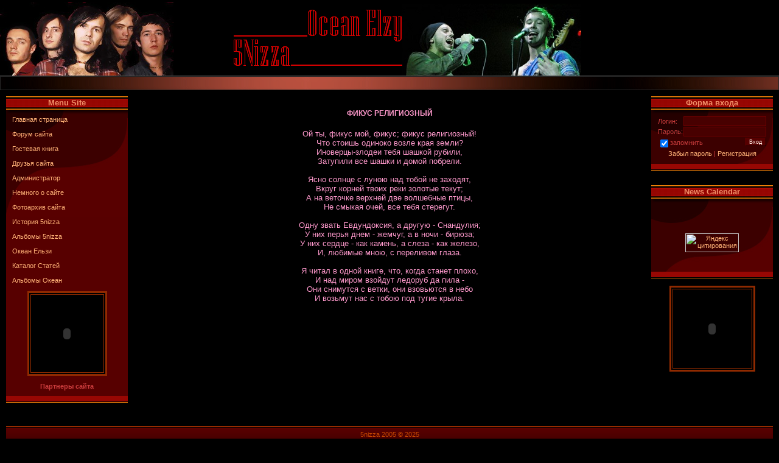

--- FILE ---
content_type: text/html; charset=UTF-8
request_url: https://oe-5nizza.ucoz.ru/index/0-301
body_size: 5446
content:
<html><head>

	<script type="text/javascript">new Image().src = "//counter.yadro.ru/hit;ucoznet?r"+escape(document.referrer)+(screen&&";s"+screen.width+"*"+screen.height+"*"+(screen.colorDepth||screen.pixelDepth))+";u"+escape(document.URL)+";"+Date.now();</script>
	<script type="text/javascript">new Image().src = "//counter.yadro.ru/hit;ucoz_desktop_ad?r"+escape(document.referrer)+(screen&&";s"+screen.width+"*"+screen.height+"*"+(screen.colorDepth||screen.pixelDepth))+";u"+escape(document.URL)+";"+Date.now();</script>


<title>&quot;Океан Ельзи&quot; і &quot;5&#39;nizza&quot;. Класний форум! - ФИКУС РЕЛИГИОЗНЫЙ</title>
<meta name="description" content="Сайт о группах 5Nizza и Океан Ельзи. Форум.">
<meta name="keywords" content="группа 5Nizza и Океан Ельзи, тексты песен, биографии участников, аккорды, 5Nizza и Океан Ельзи, рок-группа, фотографии, ticket, скачать, история 5Nizza и Океан Ельзи, discography, logo">

<meta name="spr-verification" content="ccd80abbf707c1b">

<link type="text/css" rel="StyleSheet" href="//s3.ucoz.net/src/css/975.css">

	<link rel="stylesheet" href="/.s/src/base.min.css?v=041528" />
	<link rel="stylesheet" href="/.s/src/layer1.min.css?v=041517" />

	<script src="/.s/src/jquery-3.6.0.min.js"></script>
	
	<script src="/.s/src/uwnd.min.js?v=041528"></script>
	<script src="//s766.ucoz.net/cgi/uutils.fcg?a=uSD&ca=2&ug=999&isp=0&r=0.267292393954019"></script>
	<link rel="stylesheet" href="/.s/src/ulightbox/ulightbox.min.css" />
	<script src="/.s/src/ulightbox/ulightbox.min.js"></script>
	<script>
/* --- UCOZ-JS-DATA --- */
window.uCoz = {"layerType":1,"ssid":"534604305225655502373","site":{"host":"oe-5nizza.ucoz.ru","id":"0oe-5nizza","domain":null},"language":"ru","country":"US","sign":{"7287":"Перейти на страницу с фотографией.","7254":"Изменить размер","5458":"Следующий","3125":"Закрыть","7252":"Предыдущий","5255":"Помощник","7253":"Начать слайд-шоу","7251":"Запрошенный контент не может быть загружен. Пожалуйста, попробуйте позже."},"module":"index","uLightboxType":1};
/* --- UCOZ-JS-CODE --- */
function loginPopupForm(params = {}) { new _uWnd('LF', ' ', -250, -100, { closeonesc:1, resize:1 }, { url:'/index/40' + (params.urlParams ? '?'+params.urlParams : '') }) }
/* --- UCOZ-JS-END --- */
</script>

	<style>.UhideBlock{display:none; }</style>

</head>

<body style="background:#000000; margin:0px; padding:0px;">


<!-- Header -->
<table style="border-bottom: 1px solid rgb(73, 73, 73);" cellspacing="0" cellpadding="2" height="125" border="0" width="100%">
<tbody>
<tr>
<td style="padding-left: 400px; background: url( //oe-5nizza.ucoz.ru/log1111_Linkin_Shapka111.png) no-repeat scroll 0% 0% transparent;"><span style="font: 16pt bold Verdana,Tahoma; color: rgb(255, 255, 255);"></span>
 
 &nbsp;&nbsp;&nbsp;&nbsp;&nbsp;&nbsp;&nbsp;&nbsp;&nbsp;&nbsp;&nbsp;&nbsp;&nbsp;&nbsp; 
 
 </td></tr></tbody></table>
<table style="border: 1px solid rgb(38, 38, 38); background: url(//oe-5nizza.ucoz.ru/Pol1.png) repeat scroll 0% 0% transparent;" cellspacing="0" cellpadding="0" height="23" border="0" width="100%">
<tbody>
<tr>
<td style="padding-left: 10px; font-size: 10px;" align="left" width="50%"><a href="/index/3" title="Регистрация"></a> <a href="javascript:;" rel="nofollow" onclick="loginPopupForm(); return false;" title="Вход"></a></p></td>
<td style="padding-right: 10px; font-size: 10px;" align="right" width="50%">

<a title="RSS" href="https://oe-5nizza.ucoz.ru/news/rss/"></a></td></tr></tbody></table>
<!-- /Header -->


<!-- Body -->



<table style="padding: 10px;" cellspacing="0" cellpadding="0" border="0" width="100%"><tbody><tr><td align="center" width="100%">

<!-- Body -->
<table cellspacing="0" cellpadding="0" border="0" width="100%">
<tbody><tr>
<td valign="top" width="200">

<!-- -->
<table cellspacing="0" cellpadding="0" border="0" width="200">
<tbody><tr><td style="BACKGROUND: url(//oe-5nizza.ucoz.ru/Menu_ver.png) #f18008; COLOR: #240000" align="center" height="22"><b><span style="FONT-SIZE: 10pt; COLOR: #f19068; FONT-FAMILY: Arial">Menu Site</span><span style="FONT-SIZE: 10pt"></span></b></td></tr><tr><td style="background:url('//s3.ucoz.net/t/331/10.jpg') top no-repeat #570000;padding:10px;">
<!--U1AAMENU1Z--><div id="menuDiv" style="DISPLAY: inline"><!-- UcoZMenu -->
<ul class="uz">
<li class="m">
<div><a class="m" href="http://oe-5nizza.ucoz.ru/">Главная страница</a></div>
</li><li class="m">
<div>&nbsp;</div>
</li><li class="m">
<div><a class="m" href="//oe-5nizza.ucoz.ru/forum/">Форум сайта</a></div>
</li><li class="m">
<div>&nbsp;</div>
</li><li class="m">
<div><a class="m" href="//oe-5nizza.ucoz.ru/gb/">Гостевая книга</a> </div>
</li><li class="m">
<div>&nbsp;</div>
</li><li class="m">
<div><a class="m" href="//oe-5nizza.ucoz.ru/index/0-352">Друзья сайта</a> </div>
</li><li class="m">
<div>&nbsp;</div>
</li><li class="m">
<div><a class="m" href="//oe-5nizza.ucoz.ru/index/0-3">Администратор</a> </div>
</li><li class="m">
<div>&nbsp;</div>
</li><li class="m">
<div><a class="m" href="//oe-5nizza.ucoz.ru/index/0-15">Немного о сайте</a> </div>




</li><li class="m">
<div>&nbsp;</div>
</li><li class="m">
<div><a class="m" href="//oe-5nizza.ucoz.ru/index/0-11">Фотоархив сайта</a> </div>
</li><li class="m">
<div>&nbsp;</div>
</li><li class="m">
<div><a class="m" href="//oe-5nizza.ucoz.ru/index/0-4">История 5nizza</a> </div>
</li><li class="m">
<div>&nbsp;</div>
</li><li class="m">
<div><a class="m" href="//oe-5nizza.ucoz.ru/index/0-13">Альбомы 5nizza</a> </div>
</li><li class="m">
<div>&nbsp;</div>
</li><li class="m">
<div><a class="m" href="//oe-5nizza.ucoz.ru/index/0-10">Океан Ельзи</a> </div>
</li><li class="m">
<div>&nbsp;</div>
<div><a class="m" href="//oe-5nizza.ucoz.ru/publ">Каталог Статей</a> </div>
</li><li class="m">
<div>&nbsp;</div>
</li><li class="m"><a class="m" href="//oe-5nizza.ucoz.ru/index/0-16">Альбомы Океан</a> </li></ul>
<style>
body {scrollbar-3dlight-color:black; scrollbar-arrow-color:#02221f; scrollbar-base-color:black; scrollbar-darkshadow-color:black; scrollbar-face-color:#8B0000; scrollbar-track-color:#000000; scrollbar-shadow-color:black; scrollbar-highlight-color:black;}
</style>
<div align="center">&nbsp;</div>
 <table cellpadding="2" bordercolor="#8f2a00" bgcolor="#000000" align="center" border="3" width="50">
<tbody>
<tr>
<td>
 
<center> <embed src="//oe-5nizza.ucoz.ru/Dio_3_Logo.swf" type="application/x-shockwave-flash" wmode="transparent" height="123" width="115">

 
</center></td></tr></tbody></table></div>


<center><p><b>Партнеры сайта</b></p>

<script type="text/javascript">
<!--
var _acic={dataProvider:10};(function(){var e=document.createElement("script");e.type="text/javascript";e.async=true;e.src="//www.acint.net/aci.js";var t=document.getElementsByTagName("script")[0];t.parentNode.insertBefore(e,t)})()
//-->
</script><!--/U1AAMENU1Z-->





</td></tr>
<tr><td height="11"><img src="//s3.ucoz.net/t/331/11.gif" border="0"></td></tr>
</tbody></table><br>
<!--/-->

<!-- -->

<!--/-->

<!-- -->
 



<!--/-->

</td>

<td style="padding:0px 10px 0px 10px;" valign="top">
<table cellspacing="0" cellpadding="5" border="0" width="100%"><tbody><tr><td style="background:#000000;"><div class="page-content-wrapper"><div id="nativeroll_video_cont" style="display:none;"></div><H3 style="MARGIN: 12pt 0cm 3pt; TEXT-ALIGN: center" align=center><A name=_Toc155934188><SPAN style="COLOR: #ff99cc"><FONT face=Arial>ФИКУС РЕЛИГИОЗНЫЙ</FONT></SPAN></A><SPAN style="mso-bookmark: _Toc155934188"></SPAN><SPAN style="COLOR: #ff99cc; mso-bidi-font-size: 10.0pt"><?xml:namespace prefix = o ns = "urn:schemas-microsoft-com:office:office" /><o:p></o:p></SPAN></H3>
<P class=MsoNormal style="MARGIN: 0cm 0cm 0pt; TEXT-ALIGN: center; mso-pagination: none; mso-layout-grid-align: none" align=center><SPAN style="FONT-SIZE: 10pt; COLOR: #ff99cc; FONT-FAMILY: Arial"><o:p>&nbsp;</o:p></SPAN></P>
<P class=MsoNormal style="MARGIN: 0cm 0cm 0pt; TEXT-ALIGN: center; mso-pagination: none; mso-layout-grid-align: none" align=center><SPAN style="FONT-SIZE: 10pt; COLOR: #ff99cc; FONT-FAMILY: Arial">Ой ты, фикус мой, фикус; фикус религиозный!<o:p></o:p></SPAN></P>
<P class=MsoNormal style="MARGIN: 0cm 0cm 0pt; TEXT-ALIGN: center; mso-pagination: none; mso-layout-grid-align: none" align=center><SPAN style="FONT-SIZE: 10pt; COLOR: #ff99cc; FONT-FAMILY: Arial">Что стоишь одиноко возле края земли?<o:p></o:p></SPAN></P>
<P class=MsoNormal style="MARGIN: 0cm 0cm 0pt; TEXT-ALIGN: center; mso-pagination: none; mso-layout-grid-align: none" align=center><SPAN style="FONT-SIZE: 10pt; COLOR: #ff99cc; FONT-FAMILY: Arial">Иноверцы-злодеи тебя шашкой рубили,<o:p></o:p></SPAN></P>
<P class=MsoNormal style="MARGIN: 0cm 0cm 0pt; TEXT-ALIGN: center; mso-pagination: none; mso-layout-grid-align: none" align=center><SPAN style="FONT-SIZE: 10pt; COLOR: #ff99cc; FONT-FAMILY: Arial">Затупили все шашки и домой побрели.<o:p></o:p></SPAN></P>
<P class=MsoNormal style="MARGIN: 0cm 0cm 0pt; TEXT-ALIGN: center; mso-pagination: none; mso-layout-grid-align: none" align=center><SPAN style="FONT-SIZE: 10pt; COLOR: #ff99cc; FONT-FAMILY: Arial"><o:p>&nbsp;</o:p></SPAN></P>
<P class=MsoNormal style="MARGIN: 0cm 0cm 0pt; TEXT-ALIGN: center; mso-pagination: none; mso-layout-grid-align: none" align=center><SPAN style="FONT-SIZE: 10pt; COLOR: #ff99cc; FONT-FAMILY: Arial">Ясно солнце с луною над тобой не заходят,<o:p></o:p></SPAN></P>
<P class=MsoNormal style="MARGIN: 0cm 0cm 0pt; TEXT-ALIGN: center; mso-pagination: none; mso-layout-grid-align: none" align=center><SPAN style="FONT-SIZE: 10pt; COLOR: #ff99cc; FONT-FAMILY: Arial">Вкруг корней твоих реки золотые текут;<o:p></o:p></SPAN></P>
<P class=MsoNormal style="MARGIN: 0cm 0cm 0pt; TEXT-ALIGN: center; mso-pagination: none; mso-layout-grid-align: none" align=center><SPAN style="FONT-SIZE: 10pt; COLOR: #ff99cc; FONT-FAMILY: Arial">А на веточке верхней две волшебные птицы,<o:p></o:p></SPAN></P>
<P class=MsoNormal style="MARGIN: 0cm 0cm 0pt; TEXT-ALIGN: center; mso-pagination: none; mso-layout-grid-align: none" align=center><SPAN style="FONT-SIZE: 10pt; COLOR: #ff99cc; FONT-FAMILY: Arial">Не смыкая очей, все тебя стерегут.<o:p></o:p></SPAN></P>
<P class=MsoNormal style="MARGIN: 0cm 0cm 0pt; TEXT-ALIGN: center; mso-pagination: none; mso-layout-grid-align: none" align=center><SPAN style="FONT-SIZE: 10pt; COLOR: #ff99cc; FONT-FAMILY: Arial"><o:p>&nbsp;</o:p></SPAN></P>
<P class=MsoNormal style="MARGIN: 0cm 0cm 0pt; TEXT-ALIGN: center; mso-pagination: none; mso-layout-grid-align: none" align=center><SPAN style="FONT-SIZE: 10pt; COLOR: #ff99cc; FONT-FAMILY: Arial">Одну звать Евдундоксия, а другую - Снандулия;<o:p></o:p></SPAN></P>
<P class=MsoNormal style="MARGIN: 0cm 0cm 0pt; TEXT-ALIGN: center; mso-pagination: none; mso-layout-grid-align: none" align=center><SPAN style="FONT-SIZE: 10pt; COLOR: #ff99cc; FONT-FAMILY: Arial">У них перья днем - жемчуг, а в ночи - бирюза;<o:p></o:p></SPAN></P>
<P class=MsoNormal style="MARGIN: 0cm 0cm 0pt; TEXT-ALIGN: center; mso-pagination: none; mso-layout-grid-align: none" align=center><SPAN style="FONT-SIZE: 10pt; COLOR: #ff99cc; FONT-FAMILY: Arial">У них сердце - как камень, а слеза - как железо,<o:p></o:p></SPAN></P>
<P class=MsoNormal style="MARGIN: 0cm 0cm 0pt; TEXT-ALIGN: center; mso-pagination: none; mso-layout-grid-align: none" align=center><SPAN style="FONT-SIZE: 10pt; COLOR: #ff99cc; FONT-FAMILY: Arial">И, любимые мною, с переливом глаза.<o:p></o:p></SPAN></P>
<P class=MsoNormal style="MARGIN: 0cm 0cm 0pt; TEXT-ALIGN: center; mso-pagination: none; mso-layout-grid-align: none" align=center><SPAN style="FONT-SIZE: 10pt; COLOR: #ff99cc; FONT-FAMILY: Arial"><o:p>&nbsp;</o:p></SPAN></P>
<P class=MsoNormal style="MARGIN: 0cm 0cm 0pt; TEXT-ALIGN: center; mso-pagination: none; mso-layout-grid-align: none" align=center><SPAN style="FONT-SIZE: 10pt; COLOR: #ff99cc; FONT-FAMILY: Arial">Я читал в одной книге, что, когда станет плохо,<o:p></o:p></SPAN></P>
<P class=MsoNormal style="MARGIN: 0cm 0cm 0pt; TEXT-ALIGN: center; mso-pagination: none; mso-layout-grid-align: none" align=center><SPAN style="FONT-SIZE: 10pt; COLOR: #ff99cc; FONT-FAMILY: Arial">И над миром взойдут ледоруб да пила -<o:p></o:p></SPAN></P>
<P class=MsoNormal style="MARGIN: 0cm 0cm 0pt; TEXT-ALIGN: center; mso-pagination: none; mso-layout-grid-align: none" align=center><SPAN style="FONT-SIZE: 10pt; COLOR: #ff99cc; FONT-FAMILY: Arial">Они снимутся с ветки, они взовьются в небо<o:p></o:p></SPAN></P>
<P class=MsoNormal style="MARGIN: 0cm 0cm 0pt; TEXT-ALIGN: center; mso-pagination: none; mso-layout-grid-align: none" align=center><SPAN style="FONT-SIZE: 10pt; COLOR: #ff99cc; FONT-FAMILY: Arial">И возьмут нас с тобою под тугие крыла.<o:p></o:p></SPAN></P>
<P class=MsoNormal style="MARGIN: 0cm 0cm 0pt; TEXT-ALIGN: center" align=center><SPAN style="FONT-SIZE: 10pt; COLOR: #ff99cc; FONT-FAMILY: Arial"><o:p>&nbsp;</o:p></SPAN></P>
		<script>
			var container = document.getElementById('nativeroll_video_cont');

			if (container) {
				var parent = container.parentElement;

				if (parent) {
					const wrapper = document.createElement('div');
					wrapper.classList.add('js-teasers-wrapper');

					parent.insertBefore(wrapper, container.nextSibling);
				}
			}
		</script>
	</div></td></tr></tbody></table>
</td>

<td valign="top" width="200">

<!-- -->

<table cellspacing="0" cellpadding="0" border="0" width="200">
<tbody><tr><td style="BACKGROUND: url(//oe-5nizza.ucoz.ru/Menu_ver.png) #f18008; COLOR: #240000" align="center" height="22"><b><span style="FONT-SIZE: 10pt; COLOR: #f19068; FONT-FAMILY: Arial">Форма входа</span><span style="FONT-SIZE: 10pt"></span></b></td></tr><tr><td style="background:url('//s3.ucoz.net/t/331/10.jpg') top no-repeat #570000;padding:10px;" align="center">
		<script>
		sendFrm549750 = function( form, data = {} ) {
			var o   = $('#frmLg549750')[0];
			var pos = _uGetOffset(o);
			var o2  = $('#blk549750')[0];
			document.body.insertBefore(o2, document.body.firstChild);
			$(o2).css({top:(pos['top'])+'px',left:(pos['left'])+'px',width:o.offsetWidth+'px',height:o.offsetHeight+'px',display:''}).html('<div align="left" style="padding:5px;"><div class="myWinLoad"></div></div>');
			_uPostForm(form, { type:'POST', url:'/index/sub/', data, error:function() {
				$('#blk549750').html('<div align="left" style="padding:10px;"><div class="myWinLoadSF" title="Невозможно выполнить запрос, попробуйте позже"></div></div>');
				_uWnd.alert('<div class="myWinError">Невозможно выполнить запрос, попробуйте позже</div>', '', {w:250, h:90, tm:3000, pad:'15px'} );
				setTimeout("$('#blk549750').css('display', 'none');", '1500');
			}});
			return false
		}
		
		</script>

		<div id="blk549750" style="border:1px solid #CCCCCC;position:absolute;z-index:82;background:url('/.s/img/fr/g.gif');display:none;"></div>

		<form id="frmLg549750" class="login-form local-auth" action="/index/sub/" method="post" onsubmit="return sendFrm549750(this)" data-submitter="sendFrm549750">
			
			
			<table border="0" cellspacing="1" cellpadding="0" width="100%">
			
			<tr><td class="login-form-label" width="20%" nowrap="nowrap">Логин:</td>
				<td class="login-form-val" ><input class="loginField" type="text" name="user" value="" size="20" autocomplete="username" style="width:100%;" maxlength="50"/></td></tr>
			<tr><td class="login-form-label">Пароль:</td>
				<td class="login-form-val"><input class="loginField" type="password" name="password" size="20" autocomplete="password" style="width:100%" maxlength="32"/></td></tr>
				
			</table>
			<table border="0" cellspacing="1" cellpadding="0" width="100%">
			<tr><td nowrap>
					<input id="remsitePage301" type="checkbox" name="rem" value="1" checked="checked"/><label for="remsitePage301">запомнить</label>
					</td>
				<td style="text-align:end" valign="top"><input class="loginButton" name="sbm" type="submit" value="Вход"/></td></tr>
			<tr><td class="login-form-links" colspan="2"><div style="text-align:center;"><a href="javascript:;" rel="nofollow" onclick="new _uWnd('Prm','Напоминание пароля',300,130,{ closeonesc:1 },{url:'/index/5'});return false;">Забыл пароль</a> | <a href="/index/3">Регистрация</a></div></td></tr>
			</table>
			
			<input type="hidden" name="a"    value="2" />
			<input type="hidden" name="ajax" value="1" />
			<input type="hidden" name="rnd"  value="750" />
			
			
		</form></td></tr>

<tr><td height="11"><img src="//s3.ucoz.net/t/331/11.gif" border="0"></td></tr>
</tbody></table><br><br>

<!--/-->

<!-- -->

<table cellspacing="0" cellpadding="0" border="0" width="200">
<tbody><tr><td style="BACKGROUND: url(//oe-5nizza.ucoz.ru/Menu_ver.png) #f18008; COLOR: #240000" align="center" height="22"><b><span style="FONT-SIZE: 10pt; COLOR: #f19068; FONT-FAMILY: Arial">News Calendar</span><span style="FONT-SIZE: 10pt"></span></b></td></tr><tr><td style="background:url('//s3.ucoz.net/t/331/10.jpg') top no-repeat #570000;padding:10px;" align="center">
<div align="center"><br><!--U1CHET1Z--><center><br></center> 

<br>
<center>
<p> <noindex><a href="//yandex.ru/cy?base=0&amp;host=oe-5nizza.ucoz.ru"><img alt="Яндекс цитирования" src="//www.yandex.ru/cycounter?oe-5nizza.ucoz.ru" height="31" border="0" width="88"></a></noindex></p></center><!--/U1CHET1Z--><br></div></td></tr>

<tr><td height="11"><img src="//s3.ucoz.net/t/331/11.gif" border="0"></td></tr>
</tbody></table><br>

<!--/-->
 <table cellpadding="2" bordercolor="#8f2a00" bgcolor="#000000" align="center" border="3" width="50">
<tbody>
<tr>
<td>
<center> <embed src="//oe-5nizza.ucoz.ru/foto_Black.swf" type="application/x-shockwave-flash" wmode="transparent" height="125" width="125"> 

</center></td>
</tr>
</tbody></table>
<!-- /Body -->

</td></tr></tbody></table>

<!-- Footer -->
<br>
<table style="background:url('//s3.ucoz.net/t/331/12.gif') #3E0000;" cellspacing="0" cellpadding="0" height="100" border="0" width="100%">
<tbody><tr><td width="300"><img src="//s3.ucoz.net/t/331/12.gif" border="0"></td><td style="padding-top:22px;color:#C44500" valign="top" align="center">5nizza 2005 &copy; 2025<br><br><!-- "' --><span class="pbbYLOBt"><a href="https://www.ucoz.ru/"><img style="width:80px; height:15px;" src="/.s/img/cp/svg/27.svg" alt="" /></a></span></td><td width="300"><img src="//s3.ucoz.net/t/331/12.gif" border="0"></td></tr>
</tbody></table>
<!-- /Footer -->




<div style="display:none" id="_wi2geoGate"></div></td></tr></tbody></table></body></html>
<!-- 0.09027 (s766) -->

--- FILE ---
content_type: text/css
request_url: https://s3.ucoz.net/src/css/975.css
body_size: 3463
content:
/* General Style */
a:link {text-decoration:none; color:#FFB277;}
a:active {text-decoration:none; color:#FFB277;}
a:visited {text-decoration:none; color:#FFB277;}
a:hover {text-decoration:none; color:#FFE7DF;}

td, body {font-family:verdana,arial,helvetica; font-size:8pt; color:#CA3C3C}
form {padding:0px;margin:0px;}
input,textarea,select {vertical-align:middle; font-size:8pt; font-family:verdana,arial,helvetica;}
.copy {font-size:7pt;}
input#catSelector9{background-color:#fff; }

a.noun:link {text-decoration:none; color:#FF7C52}
a.noun:active {text-decoration:none; color:#FF7C52}
a.noun:visited {text-decoration:none; color:#FF7C52}
a.noun:hover {text-decoration:none; color:#FFE7DF}
.mframe1 {padding:2 10 30 10px;}
hr {color:#464646;height:1px;}
label {cursor:pointer;cursor:hand}

.blocktitle {font-family:Verdana,Sans-Serif;color:#FFE7DF;font-size:13px;font-weight:bold; padding-left:22px; background: url('/.s/t/975/15.gif') no-repeat 5px 2px;}

.menut0 {}
.menut {padding:2 3 3 15px;}
.mframe {padding:2 0 30 30px;}
.bannerTable {width:468;height:60;}

.menu1 {font-weight:bold;font-size:8pt;font-family:Arial,Sans-Serif;}
a.menu1:link {text-decoration:underline; color:#FFB277}
a.menu1:active {text-decoration:underline; color:#FFB277}
a.menu1:visited {text-decoration:underline; color:#FFB277}
a.menu1:hover {text-decoration:none; color:#FFE7DF}
/* ------------- */

/* Menus */
ul.uz, ul.uMenuRoot {list-style: none; margin: 0 0 0 0; padding-left: 0px;}
li.menus {margin: 0; padding: 0 0 0 13px; background: url('/.s/t/975/16.gif') no-repeat 0px 3px; margin-bottom: .6em;}
/* ----- */

/* Site Menus */
.uMenuH li {float:left;padding:0 5px;}


.uMenuV .uMenuItem {font-weight:normal;}
.uMenuV li a:link {text-decoration:none; color:#FF7C52}
.uMenuV li a:active {text-decoration:none; color:#FF7C52}
.uMenuV li a:visited {text-decoration:none; color:#FF7C52}
.uMenuV li a:hover {text-decoration:none; color:#FFE7DF}

.uMenuV .uMenuItemA {font-weight:bold;}
.uMenuV a.uMenuItemA:link {text-decoration:none; color:#FFE7DF;}
.uMenuV a.uMenuItemA:visited {text-decoration:none; color:#FFE7DF}
.uMenuV a.uMenuItemA:hover {text-decoration:underline; color:#FFE7DF}
.uMenuV .uMenuArrow {position:absolute;width:10px;height:10px;right:0;top:3px;background:url('/.s/img/wd/1/ar1.gif') no-repeat 0 0;}
.uMenuV li {margin: 0; padding: 0 0 0 13px; background: url('/.s/t/975/16.gif') no-repeat 0px 3px; margin-bottom: .6em;}
/* --------- */

/* Module Part Menu */
.catsTd {padding: 0 0 6px 13px; background: url('/.s/t/975/16.gif') no-repeat 0px 3px;}
.catName {font-family:Verdana,Tahoma,Arial,Sans-Serif;font-size:11px;}
.catNameActive {font-family:Verdana,Tahoma,Arial,Sans-Serif;font-size:11px;}
.catNumData {font-size:7pt;color:#AB312A;}
.catDescr {font-size:7pt; padding-left:10px;}
a.catName:link {text-decoration:none; color:#FF7C52;}
a.catName:visited {text-decoration:none; color:#FF7C52;}
a.catName:hover {text-decoration:none; color:#FFE7DF;}
a.catName:active {text-decoration:none; color:#FF7C52;}
a.catNameActive:link {text-decoration:none; color:#FFE7DF;}
a.catNameActive:visited {text-decoration:none; color:#FFE7DF;}
a.catNameActive:hover {text-decoration:underline; color:#FFE7DF;}
a.catNameActive:active {text-decoration:none; color:#FFE7DF;}
/* ----------------- */

/* Entries Style */
.eBlock {}
.eTitle {font-family:Verdana,Arial,Sans-Serif;font-size:12px;font-weight:bold;color:#FFB277; padding: 0 0 0 22px; background: url('/.s/t/975/17.gif') no-repeat 0 1px;}
.eTitle a:link {text-decoration:none; color:#FFB277;}
.eTitle a:visited {text-decoration:none; color:#FFB277;}
.eTitle a:hover {text-decoration:none; color:#FFE7DF;}
.eTitle a:active {text-decoration:none; color:#FFB277;}

.eText {text-align:justify; padding:5px;border-top:1px dashed #501F0E;}

.eDetails {border-top:1px dashed #560000;border-bottom:1px dashed #560000;color:#791B04;padding-bottom:5px;padding-top:3px;text-align:left;font-size:7pt;}
.eDetails1 {border-top:1px dashed #560000;border-bottom:1px dashed #560000;color:#791B04;padding-bottom:5px;padding-top:3px;text-align:left;font-size:8pt;}
.eDetails2 {border-top:1px dashed #560000;border-bottom:1px dashed #560000;color:#791B04;padding-bottom:5px;padding-top:3px;text-align:left;font-size:8pt;}

.eRating {font-size:7pt;}

.eAttach {margin: 16px 0 0 0; padding: 0 0 0 15px; background: url('/.s/t/975/18.gif') no-repeat 0px 0px;}
/* --------------- */

/* Entry Manage Table */
.manTable {border:1px solid #501F0E;background:#300000;}
.manTdError {color:#FF0000;}
.manTd1 {}
.manTd2 {}
.manTd3 {}
.manTdSep {}
.manHr {}
.manTdBrief {}
.manTdText {}
.manTdFiles {}
.manFlFile {}
.manTdBut {}
.manFlSbm {}
.manFlRst {}
.manFlCnt {}
/* ------------------ */

/* Comments Style */
.cAnswer {color:#9A3B1B;padding-left:15px;padding-top:4px;font-style:italic;}

.cBlock1 {background:#300000;border:1px solid #501F0E;color:#9A3B1B}
.cBlock2 {background:#300000;border:1px solid #501F0E;color:#9A3B1B}
/* -------------- */

/* Comments Form Style */
.commTable {border:1px solid #501F0E;background:#300000;}
.commTd1 {color:#FF8744;font-weight:bold;padding-left:5px;}
.commTd2 {padding-bottom:2px;}
.commFl {width:100%;color:#FF8744;background:#220000;border:1px solid #501F0E;}
.smiles {border:1px solid #501F0E;background:#220000;}
.commReg {padding: 10 0 10 0px; text-align:center;}
.commError {color:#FF0000;}
.securityCode {color:#FF8744;background:#220000;border:1px solid #501F0E;}
/* ------------------- */

/* News/Blog Archive Menu */
.archUl {list-style: none; margin:0; padding-left:0;}
.archLi {padding: 0 0 3px 10px; background: url('/.s/t/975/19.gif') no-repeat 0px 4px;}
.archActive {color:#FFE7DF;}
a.archLink:link {text-decoration:underline; color:#FFE7DF;}
a.archLink:visited {text-decoration:underline; color:#FFE7DF;}
a.archLink:hover {text-decoration:none; color:#D8D5D5;}
a.archLink:active {text-decoration:none; color:#D8D5D5;}
/* ---------------------- */

/* News/Blog Archive Style */
.archiveCalendars {text-align:center;color:#E2B4B4;}
.archiveDateTitle {font-weight:bold;color:#FFE7DF;padding-top:15px;}
.archEntryHr {width:250px;color:#560000;}
.archiveeTitle li {margin-left: 15px; padding: 0 0 0 15px; background: url('/.s/t/975/20.gif') no-repeat 0px 2px; margin-bottom: .6em;}
.archiveEntryTime {width:65px;font-style:italic;}
.archiveEntryComms {font-size:9px;color:#C3C3C3;}
a.archiveDateTitleLink:link {text-decoration:none; color:#FFE7DF}
a.archiveDateTitleLink:visited {text-decoration:none; color:#FFE7DF}
a.archiveDateTitleLink:hover {text-decoration:underline; color:#FFE7DF}
a.archiveDateTitleLink:active {text-decoration:underline; color:#FFE7DF}
.archiveNoEntry {text-align:center;color:#E2B4B4;}
/* ------------------------ */

/* News/Blog Calendar Style */
.calMonth {}
.calWday {color:#FFE7DF; background:#5E2410; width:18px;}
.calWdaySe {color:#FFE7DF; background:#560000; width:18px;}
.calWdaySu {color:#FFE7DF; background:#560000; width:18px; font-weight:bold;}
.calMday {color:#FFB277;background:#360000;}
.calMdayA {color:#220000;background:#BD0000;}
.calMdayIs {color:#C04141;background:#360000;font-weight:bold;border:1px solid #FFB277;}
.calMdayIsA {border:1px solid #FFB277; background:#7A2F15;font-weight:bold;}
a.calMonthLink:link,a.calMdayLink:link {text-decoration:none; color:#FFE7DF;}
a.calMonthLink:visited,a.calMdayLink:visited {text-decoration:none; color:#FFE7DF;}
a.calMonthLink:hover,a.calMdayLink:hover {text-decoration:underline; color:#FFE7DF;}
a.calMonthLink:active,a.calMdayLink:active {text-decoration:underline; color:#FFE7DF;}
/* ------------------------ */

/* Poll styles */
.pollBut {width:110px;}

.pollBody {padding:7px; margin:0px; background:#220000}
.textResults {background:#FFE7DF}
.textResultsTd {background:#700000}

.pollNow {background:#FFE7DF}
.pollNowTd {background:#700000}

.totalVotesTable {background:#FFE7DF}
.totalVotesTd {background:#700000}
/* ---------- */

/* User Group Marks */
a.groupModer:link,a.groupModer:visited,a.groupModer:hover {color:yellow;}
a.groupAdmin:link,a.groupAdmin:visited,a.groupAdmin:hover {color:pink;}
a.groupVerify:link,a.groupVerify:visited,a.groupVerify:hover {color:#99CCFF;}
/* ---------------- */

/* Other Styles */
.replaceTable {background:#300000;height:100px;width:300px;border:1px solid #501F0E;}
.replaceBody {background:#220000;}

.legendTd {font-size:7pt;}
/* ------------ */

/* ===== forum Start ===== */

/* General forum Table View */
.gTable {background:#220000;border-bottom:3px solid #FB0000;}
.gTableTop {padding:2px;height:30px; background:url('/.s/t/975/22.gif') center; color:#FFB277;font-family:Verdana,Sans-Serif;font-size:13px;font-weight:bold; padding-left:22px;}
.gTableSubTop {padding:2px;background:#300000;color:#7A2F15;height:20px;font-size:10px;}
.gTableBody {padding:2px;background:#250801;}
.gTableBody1 {padding:2px;background:#250801;}
.gTableBottom {padding:2px;background:#250801;}
.gTableLeft {padding:2px;background:#250801;font-weight:bold;color:#FFB277}
.gTableRight {padding:2px;background:#250801;color:#791B04;}
.gTableError {padding:2px;background:#250801;color:#FF0000;}
/* ------------------------ */

/* Forums Styles */
.forumNameTd,.forumLastPostTd {padding:2px;background:#250801}
.forumIcoTd,.forumThreadTd,.forumPostTd {padding:2px;background:#360C0C}
.forumLastPostTd,.forumArchive {padding:2px;font-size:7pt;}

a.catLink:link {text-decoration:none; color:#FFB277;}
a.catLink:visited {text-decoration:none; color:#FFB277;}
a.catLink:hover {text-decoration:underline; color:#FFE7DF;}
a.catLink:active {text-decoration:underline; color:#FFB277;}

.lastPostGuest,.lastPostUser,.threadAuthor {font-weight:bold}
.archivedForum{font-size:7pt;color:#FF0000;font-weight:bold;}
/* ------------- */

/* forum Titles & other */
.forum {font-weight:bold;font-size:9pt;}
.forumDescr,.forumModer {color:#7A2F15;font-size:7pt;}
.forumViewed {font-size:9px;}
a.forum:link, a.lastPostUserLink:link, a.forumLastPostLink:link, a.threadAuthorLink:link {text-decoration:underline; color:#FFB277;}
a.forum:visited, a.lastPostUserLink:visited, a.forumLastPostLink:visited, a.threadAuthorLink:visited {text-decoration:underline; color:#FFB277;}
a.forum:hover, a.lastPostUserLink:hover, a.forumLastPostLink:hover, a.threadAuthorLink:hover {text-decoration:none; color:#FFE7DF;}
a.forum:active, a.lastPostUserLink:active, a.forumLastPostLink:active, a.threadAuthorLink:active {text-decoration:underline; color:#FFB277;}
/* -------------------- */

/* forum Navigation Bar */
.forumNamesBar {padding-bottom:7px;font-weight:bold;font-size:7pt;}
.forumBarKw {font-weight:normal;}
a.forumBarA:link {text-decoration:none; color:#FFB277;}
a.forumBarA:visited {text-decoration:none; color:#FFB277;}
a.forumBarA:hover {text-decoration:underline; color:#FFE7DF;}
a.forumBarA:active {text-decoration:underline; color:#FFB277;}
/* -------------------- */

/* forum Fast Navigation Blocks */
.fastNav,.fastSearch,.fastLoginForm {font-size:7pt;}
/* ---------------------------- */

/* forum Fast Navigation Menu */
.fastNavMain {background:#862D2D;color:#FFE7DF;}
.fastNavCat {background:#F9E6E6;}
.fastNavCatA {background:#F9E6E6;color:#0000FF}
.fastNavForumA {color:#0000FF}
/* -------------------------- */

/* forum Page switches */
.pagesInfo {background:#380D01;padding-right:10px;font-size:7pt;}
.switches {background:#220000;}
.switch {background:#380D01;width:15px;font-size:7pt;}
.switchActive {background:#501F0E;font-weight:bold;color:#FFB277;width:15px}
a.switchDigit:link,a.switchBack:link,a.switchNext:link {text-decoration:none; color:#FFB277;}
a.switchDigit:visited,a.switchBack:visited,a.switchNext:visited {text-decoration:none; color:#FFB277;}
a.switchDigit:hover,a.switchBack:hover,a.switchNext:hover {text-decoration:underline; color:#FFE7DF;}
a.switchDigit:active,a.switchBack:active,a.switchNext:active {text-decoration:underline; color:#FFB277;}
/* ------------------- */

/* forum Threads Style */
.threadNametd,.threadAuthTd,.threadLastPostTd {padding:2px;padding:2px;background:#250801}
.threadIcoTd,.threadPostTd,.threadViewTd {padding:2px;background:#360C0C}
.threadLastPostTd {padding:2px;font-size:7pt;}
.threadDescr {color:#791B04;font-size:7pt;}
.threadNoticeLink {font-weight:bold;}
.threadsType {padding:2px;background:#220000;height:20px;font-weight:bold;font-size:7pt;color:#FFE7DF;padding-left:40px;}
.threadsDetails {padding:2px;background:#220000;height:20px;color:#501F0E;color:#FFE7DF;}
.forumOnlineBar {padding:2px;background:#501F0E;height:20px;color:#FFB277;}

a.threadPinnedLink:link {text-decoration:none; color:#FFB277;}
a.threadPinnedLink:visited {text-decoration:none; color:#FFB277;}
a.threadPinnedLink:hover {text-decoration:underline; color:#FFE7DF;}
a.threadPinnedLink:active {text-decoration:underline; color:#FFB277;}

.threadPinnedLink,.threadLink {font-weight:bold;}
a.threadLink:link {text-decoration:underline; color:#FFB277;}
a.threadLink:visited {text-decoration:underline; color:#FFB277;}
a.threadLink:hover {text-decoration:none; color:#FFE7DF;}
a.threadLink:active {text-decoration:underline; color:#FFB277;}

.postpSwithces {font-size:7pt;}
.thDescr {font-weight:normal;}
.threadFrmBlock {font-size:7pt;text-align:right;}
/* ------------------- */

/* Posts View */
.postTable {background:#220000}
.postPoll {background:#360C0C;text-align:center;}
.postFirst {background:#360C0C;border-bottom:1px solid silver;}
.postRest1 {background:#360C0C;}
.postRest2 {background:#360C0C;}
.postSeparator {height:2px;background:#FFB277;}

.postTdTop {background:#300000;color:#8D2B10;}
.postBottom {background:#380D01;height:20px;color:#8D2B10;}
.postUser {font-weight:bold;}
.postTdInfo {background:#360C0C;text-align:center;padding:5px;}
.postRankName {margin-top:5px;}
.postRankIco {margin-bottom:5px;margin-bottom:5px;}
.reputation {margin-top:5px;}
.signatureHr {margin-top:20px;color:#FFB277;}
.posttdMessage {background:#220000;padding:5px;}

.postPoll {padding:5px;}
.pollQuestion {text-align:center;font-weight:bold;}
.pollButtons,.pollTotal {text-align:center;}
.pollSubmitBut,.pollreSultsBut {width:140px;font-size:7pt;}
.pollSubmit {font-weight:bold;}
.pollEnd {text-align:center;height:30px;}

.codeMessage {background:#501F0E;font-size:9px;}
.quoteMessage {background:#501F0E;font-size:9px;}

.signatureView {font-size:7pt;}
.edited {padding-top:30px;font-size:7pt;text-align:right;color:#501F0E;}
.editedBy {font-weight:bold;font-size:8pt;}

.statusBlock {padding-top:3px;}
.statusOnline {color:#FFFF00;}
.statusOffline {color:#FFE7DF;}
/* ---------- */

/* forum AllInOne Fast Add */
.newThreadBlock {background: #F9F9F9;border: 1px solid #B2B2B2;}
.newPollBlock {background: #F9F9F9;border: 1px solid #B2B2B2;}
.newThreadItem {padding: 0 0 0 8px; background: url('/.s/t/975/23.gif') no-repeat 0px 4px;}
.newPollItem {padding: 0 0 0 8px; background: url('/.s/t/975/23.gif') no-repeat 0px 4px;}
/* ----------------------- */

/* Post Form */
.pollBut, .loginButton, .searchSbmFl, .commSbmFl, .signButton {font-size:7pt;background: #560000;color:#FFE7DF;border:1px outset #560000;}

.codeButtons {font-size:7pt;background: #560000;color:#FFE7DF;border:1px outset #560000;}
.codeCloseAll {font-size:7pt;background: #560000;color:#FFE7DF;border:1px outset #560000;font-weight:bold;}
.postNameFl,.postDescrFl {background:#300000;border:1px solid #501F0E;width:400px}
.postPollFl,.postQuestionFl {background:#300000;border:1px solid #501F0E;width:400px}
.postResultFl {background:#300000;border:1px solid #501F0E;width:50px}
.postAnswerFl {background:#300000;border:1px solid #501F0E;width:300px}
.postTextFl {background:#300000;border:1px solid #501F0E;width:550px;height:150px;color:#791B04;}
.postUserFl {background:#300000;border:1px solid #501F0E;width:300px}

.pollHelp {font-weight:normal;font-size:7pt;padding-top:3px;}
.smilesPart {padding-top:5px;text-align:center}
.loginField, .queryField {background:#480000;border:1px solid #700000;color:#9A3B1B;}
/* --------- */

/* ====== forum End ====== */
